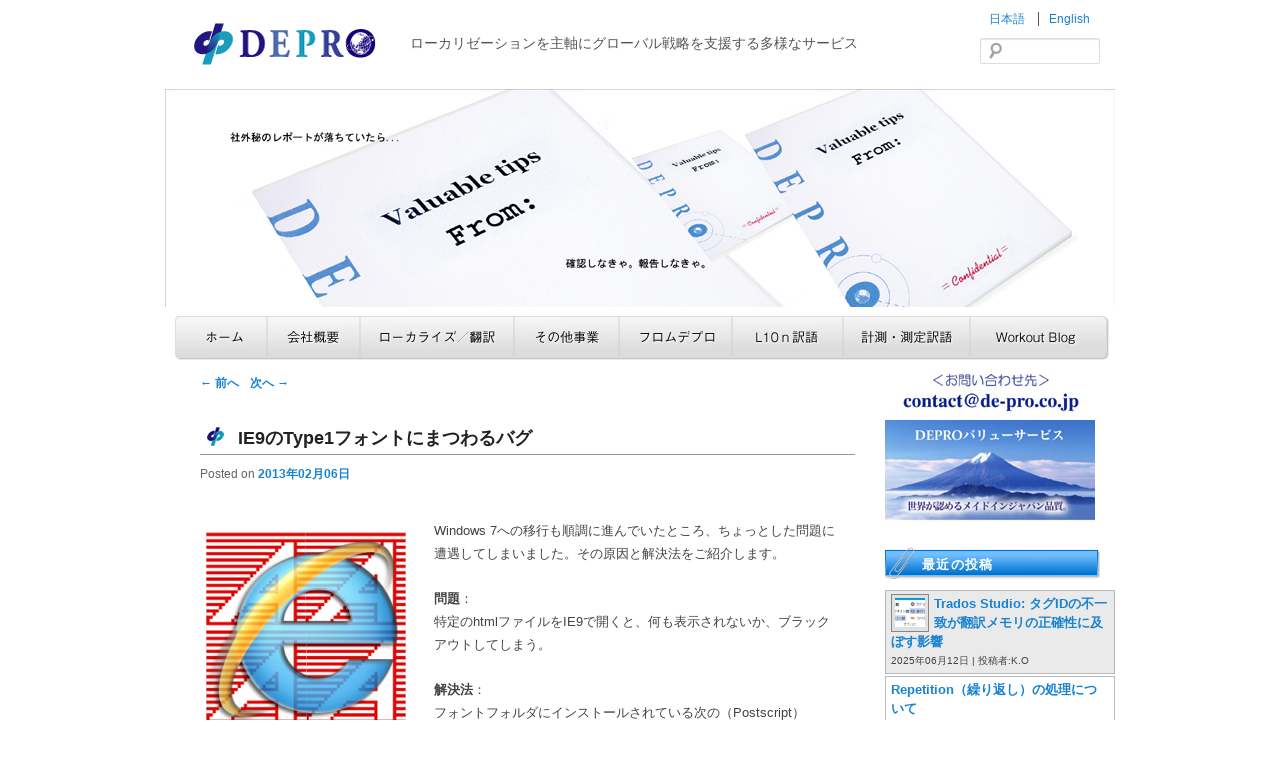

--- FILE ---
content_type: text/html; charset=UTF-8
request_url: https://www.de-pro.co.jp/2013/02/06/6111/
body_size: 14608
content:
<!DOCTYPE html>
<!--[if IE 6]>
<html id="ie6" lang="ja">
<![endif]-->
<!--[if IE 7]>
<html id="ie7" lang="ja">
<![endif]-->
<!--[if IE 8]>
<html id="ie8" lang="ja">
<![endif]-->
<!--[if !(IE 6) | !(IE 7) | !(IE 8)  ]><!-->
<html lang="ja">
<!--<![endif]-->
<head>
<meta http-equiv="content-type" content="text/html;charset=UTF-8" />
<meta name="viewport" content="width=device-width" />
<title>IE9のType1フォントにまつわるバグ | 株式会社デプロ</title>

            <meta name="description" content="Windows 7への移行も順調に進んでいたところ、ちょっとした問題に遭遇してしまいました。その原因と解決法をご紹介します。問題：特定のhtmlファイ…" />
    
<link rel="stylesheet" type="text/css" media="all" href="/wp/wp-content/themes/twentyeleven/style-ja.css" />
<link rel="stylesheet" type="text/css" media="all" href="https://www.de-pro.co.jp/wp-content/themes/twentyeleven/style.css" />


<link rel="profile" href="http://gmpg.org/xfn/11" />

<link rel="pingback" href="https://www.de-pro.co.jp/xmlrpc.php" />
<meta name='robots' content='max-image-preview:large' />
	<style>img:is([sizes="auto" i], [sizes^="auto," i]) { contain-intrinsic-size: 3000px 1500px }</style>
	<link rel='dns-prefetch' href='//ajax.googleapis.com' />
<link rel="alternate" type="application/rss+xml" title="株式会社デプロ &raquo; フィード" href="https://www.de-pro.co.jp/feed/" />
<link rel="alternate" type="application/rss+xml" title="株式会社デプロ &raquo; コメントフィード" href="https://www.de-pro.co.jp/comments/feed/" />
<script type="text/javascript" id="wpp-js" src="https://www.de-pro.co.jp/wp-content/plugins/wordpress-popular-posts/assets/js/wpp.min.js?ver=7.3.3" data-sampling="0" data-sampling-rate="100" data-api-url="https://www.de-pro.co.jp/wp-json/wordpress-popular-posts" data-post-id="6111" data-token="4115cb093a" data-lang="0" data-debug="0"></script>
<script type="text/javascript">
/* <![CDATA[ */
window._wpemojiSettings = {"baseUrl":"https:\/\/s.w.org\/images\/core\/emoji\/16.0.1\/72x72\/","ext":".png","svgUrl":"https:\/\/s.w.org\/images\/core\/emoji\/16.0.1\/svg\/","svgExt":".svg","source":{"concatemoji":"https:\/\/www.de-pro.co.jp\/wp-includes\/js\/wp-emoji-release.min.js?ver=6.8.3"}};
/*! This file is auto-generated */
!function(s,n){var o,i,e;function c(e){try{var t={supportTests:e,timestamp:(new Date).valueOf()};sessionStorage.setItem(o,JSON.stringify(t))}catch(e){}}function p(e,t,n){e.clearRect(0,0,e.canvas.width,e.canvas.height),e.fillText(t,0,0);var t=new Uint32Array(e.getImageData(0,0,e.canvas.width,e.canvas.height).data),a=(e.clearRect(0,0,e.canvas.width,e.canvas.height),e.fillText(n,0,0),new Uint32Array(e.getImageData(0,0,e.canvas.width,e.canvas.height).data));return t.every(function(e,t){return e===a[t]})}function u(e,t){e.clearRect(0,0,e.canvas.width,e.canvas.height),e.fillText(t,0,0);for(var n=e.getImageData(16,16,1,1),a=0;a<n.data.length;a++)if(0!==n.data[a])return!1;return!0}function f(e,t,n,a){switch(t){case"flag":return n(e,"\ud83c\udff3\ufe0f\u200d\u26a7\ufe0f","\ud83c\udff3\ufe0f\u200b\u26a7\ufe0f")?!1:!n(e,"\ud83c\udde8\ud83c\uddf6","\ud83c\udde8\u200b\ud83c\uddf6")&&!n(e,"\ud83c\udff4\udb40\udc67\udb40\udc62\udb40\udc65\udb40\udc6e\udb40\udc67\udb40\udc7f","\ud83c\udff4\u200b\udb40\udc67\u200b\udb40\udc62\u200b\udb40\udc65\u200b\udb40\udc6e\u200b\udb40\udc67\u200b\udb40\udc7f");case"emoji":return!a(e,"\ud83e\udedf")}return!1}function g(e,t,n,a){var r="undefined"!=typeof WorkerGlobalScope&&self instanceof WorkerGlobalScope?new OffscreenCanvas(300,150):s.createElement("canvas"),o=r.getContext("2d",{willReadFrequently:!0}),i=(o.textBaseline="top",o.font="600 32px Arial",{});return e.forEach(function(e){i[e]=t(o,e,n,a)}),i}function t(e){var t=s.createElement("script");t.src=e,t.defer=!0,s.head.appendChild(t)}"undefined"!=typeof Promise&&(o="wpEmojiSettingsSupports",i=["flag","emoji"],n.supports={everything:!0,everythingExceptFlag:!0},e=new Promise(function(e){s.addEventListener("DOMContentLoaded",e,{once:!0})}),new Promise(function(t){var n=function(){try{var e=JSON.parse(sessionStorage.getItem(o));if("object"==typeof e&&"number"==typeof e.timestamp&&(new Date).valueOf()<e.timestamp+604800&&"object"==typeof e.supportTests)return e.supportTests}catch(e){}return null}();if(!n){if("undefined"!=typeof Worker&&"undefined"!=typeof OffscreenCanvas&&"undefined"!=typeof URL&&URL.createObjectURL&&"undefined"!=typeof Blob)try{var e="postMessage("+g.toString()+"("+[JSON.stringify(i),f.toString(),p.toString(),u.toString()].join(",")+"));",a=new Blob([e],{type:"text/javascript"}),r=new Worker(URL.createObjectURL(a),{name:"wpTestEmojiSupports"});return void(r.onmessage=function(e){c(n=e.data),r.terminate(),t(n)})}catch(e){}c(n=g(i,f,p,u))}t(n)}).then(function(e){for(var t in e)n.supports[t]=e[t],n.supports.everything=n.supports.everything&&n.supports[t],"flag"!==t&&(n.supports.everythingExceptFlag=n.supports.everythingExceptFlag&&n.supports[t]);n.supports.everythingExceptFlag=n.supports.everythingExceptFlag&&!n.supports.flag,n.DOMReady=!1,n.readyCallback=function(){n.DOMReady=!0}}).then(function(){return e}).then(function(){var e;n.supports.everything||(n.readyCallback(),(e=n.source||{}).concatemoji?t(e.concatemoji):e.wpemoji&&e.twemoji&&(t(e.twemoji),t(e.wpemoji)))}))}((window,document),window._wpemojiSettings);
/* ]]> */
</script>
<style id='wp-emoji-styles-inline-css' type='text/css'>

	img.wp-smiley, img.emoji {
		display: inline !important;
		border: none !important;
		box-shadow: none !important;
		height: 1em !important;
		width: 1em !important;
		margin: 0 0.07em !important;
		vertical-align: -0.1em !important;
		background: none !important;
		padding: 0 !important;
	}
</style>
<link rel='stylesheet' id='wp-block-library-css' href='https://www.de-pro.co.jp/wp-includes/css/dist/block-library/style.min.css?ver=6.8.3' type='text/css' media='all' />
<style id='classic-theme-styles-inline-css' type='text/css'>
/*! This file is auto-generated */
.wp-block-button__link{color:#fff;background-color:#32373c;border-radius:9999px;box-shadow:none;text-decoration:none;padding:calc(.667em + 2px) calc(1.333em + 2px);font-size:1.125em}.wp-block-file__button{background:#32373c;color:#fff;text-decoration:none}
</style>
<style id='global-styles-inline-css' type='text/css'>
:root{--wp--preset--aspect-ratio--square: 1;--wp--preset--aspect-ratio--4-3: 4/3;--wp--preset--aspect-ratio--3-4: 3/4;--wp--preset--aspect-ratio--3-2: 3/2;--wp--preset--aspect-ratio--2-3: 2/3;--wp--preset--aspect-ratio--16-9: 16/9;--wp--preset--aspect-ratio--9-16: 9/16;--wp--preset--color--black: #000000;--wp--preset--color--cyan-bluish-gray: #abb8c3;--wp--preset--color--white: #ffffff;--wp--preset--color--pale-pink: #f78da7;--wp--preset--color--vivid-red: #cf2e2e;--wp--preset--color--luminous-vivid-orange: #ff6900;--wp--preset--color--luminous-vivid-amber: #fcb900;--wp--preset--color--light-green-cyan: #7bdcb5;--wp--preset--color--vivid-green-cyan: #00d084;--wp--preset--color--pale-cyan-blue: #8ed1fc;--wp--preset--color--vivid-cyan-blue: #0693e3;--wp--preset--color--vivid-purple: #9b51e0;--wp--preset--gradient--vivid-cyan-blue-to-vivid-purple: linear-gradient(135deg,rgba(6,147,227,1) 0%,rgb(155,81,224) 100%);--wp--preset--gradient--light-green-cyan-to-vivid-green-cyan: linear-gradient(135deg,rgb(122,220,180) 0%,rgb(0,208,130) 100%);--wp--preset--gradient--luminous-vivid-amber-to-luminous-vivid-orange: linear-gradient(135deg,rgba(252,185,0,1) 0%,rgba(255,105,0,1) 100%);--wp--preset--gradient--luminous-vivid-orange-to-vivid-red: linear-gradient(135deg,rgba(255,105,0,1) 0%,rgb(207,46,46) 100%);--wp--preset--gradient--very-light-gray-to-cyan-bluish-gray: linear-gradient(135deg,rgb(238,238,238) 0%,rgb(169,184,195) 100%);--wp--preset--gradient--cool-to-warm-spectrum: linear-gradient(135deg,rgb(74,234,220) 0%,rgb(151,120,209) 20%,rgb(207,42,186) 40%,rgb(238,44,130) 60%,rgb(251,105,98) 80%,rgb(254,248,76) 100%);--wp--preset--gradient--blush-light-purple: linear-gradient(135deg,rgb(255,206,236) 0%,rgb(152,150,240) 100%);--wp--preset--gradient--blush-bordeaux: linear-gradient(135deg,rgb(254,205,165) 0%,rgb(254,45,45) 50%,rgb(107,0,62) 100%);--wp--preset--gradient--luminous-dusk: linear-gradient(135deg,rgb(255,203,112) 0%,rgb(199,81,192) 50%,rgb(65,88,208) 100%);--wp--preset--gradient--pale-ocean: linear-gradient(135deg,rgb(255,245,203) 0%,rgb(182,227,212) 50%,rgb(51,167,181) 100%);--wp--preset--gradient--electric-grass: linear-gradient(135deg,rgb(202,248,128) 0%,rgb(113,206,126) 100%);--wp--preset--gradient--midnight: linear-gradient(135deg,rgb(2,3,129) 0%,rgb(40,116,252) 100%);--wp--preset--font-size--small: 13px;--wp--preset--font-size--medium: 20px;--wp--preset--font-size--large: 36px;--wp--preset--font-size--x-large: 42px;--wp--preset--spacing--20: 0.44rem;--wp--preset--spacing--30: 0.67rem;--wp--preset--spacing--40: 1rem;--wp--preset--spacing--50: 1.5rem;--wp--preset--spacing--60: 2.25rem;--wp--preset--spacing--70: 3.38rem;--wp--preset--spacing--80: 5.06rem;--wp--preset--shadow--natural: 6px 6px 9px rgba(0, 0, 0, 0.2);--wp--preset--shadow--deep: 12px 12px 50px rgba(0, 0, 0, 0.4);--wp--preset--shadow--sharp: 6px 6px 0px rgba(0, 0, 0, 0.2);--wp--preset--shadow--outlined: 6px 6px 0px -3px rgba(255, 255, 255, 1), 6px 6px rgba(0, 0, 0, 1);--wp--preset--shadow--crisp: 6px 6px 0px rgba(0, 0, 0, 1);}:where(.is-layout-flex){gap: 0.5em;}:where(.is-layout-grid){gap: 0.5em;}body .is-layout-flex{display: flex;}.is-layout-flex{flex-wrap: wrap;align-items: center;}.is-layout-flex > :is(*, div){margin: 0;}body .is-layout-grid{display: grid;}.is-layout-grid > :is(*, div){margin: 0;}:where(.wp-block-columns.is-layout-flex){gap: 2em;}:where(.wp-block-columns.is-layout-grid){gap: 2em;}:where(.wp-block-post-template.is-layout-flex){gap: 1.25em;}:where(.wp-block-post-template.is-layout-grid){gap: 1.25em;}.has-black-color{color: var(--wp--preset--color--black) !important;}.has-cyan-bluish-gray-color{color: var(--wp--preset--color--cyan-bluish-gray) !important;}.has-white-color{color: var(--wp--preset--color--white) !important;}.has-pale-pink-color{color: var(--wp--preset--color--pale-pink) !important;}.has-vivid-red-color{color: var(--wp--preset--color--vivid-red) !important;}.has-luminous-vivid-orange-color{color: var(--wp--preset--color--luminous-vivid-orange) !important;}.has-luminous-vivid-amber-color{color: var(--wp--preset--color--luminous-vivid-amber) !important;}.has-light-green-cyan-color{color: var(--wp--preset--color--light-green-cyan) !important;}.has-vivid-green-cyan-color{color: var(--wp--preset--color--vivid-green-cyan) !important;}.has-pale-cyan-blue-color{color: var(--wp--preset--color--pale-cyan-blue) !important;}.has-vivid-cyan-blue-color{color: var(--wp--preset--color--vivid-cyan-blue) !important;}.has-vivid-purple-color{color: var(--wp--preset--color--vivid-purple) !important;}.has-black-background-color{background-color: var(--wp--preset--color--black) !important;}.has-cyan-bluish-gray-background-color{background-color: var(--wp--preset--color--cyan-bluish-gray) !important;}.has-white-background-color{background-color: var(--wp--preset--color--white) !important;}.has-pale-pink-background-color{background-color: var(--wp--preset--color--pale-pink) !important;}.has-vivid-red-background-color{background-color: var(--wp--preset--color--vivid-red) !important;}.has-luminous-vivid-orange-background-color{background-color: var(--wp--preset--color--luminous-vivid-orange) !important;}.has-luminous-vivid-amber-background-color{background-color: var(--wp--preset--color--luminous-vivid-amber) !important;}.has-light-green-cyan-background-color{background-color: var(--wp--preset--color--light-green-cyan) !important;}.has-vivid-green-cyan-background-color{background-color: var(--wp--preset--color--vivid-green-cyan) !important;}.has-pale-cyan-blue-background-color{background-color: var(--wp--preset--color--pale-cyan-blue) !important;}.has-vivid-cyan-blue-background-color{background-color: var(--wp--preset--color--vivid-cyan-blue) !important;}.has-vivid-purple-background-color{background-color: var(--wp--preset--color--vivid-purple) !important;}.has-black-border-color{border-color: var(--wp--preset--color--black) !important;}.has-cyan-bluish-gray-border-color{border-color: var(--wp--preset--color--cyan-bluish-gray) !important;}.has-white-border-color{border-color: var(--wp--preset--color--white) !important;}.has-pale-pink-border-color{border-color: var(--wp--preset--color--pale-pink) !important;}.has-vivid-red-border-color{border-color: var(--wp--preset--color--vivid-red) !important;}.has-luminous-vivid-orange-border-color{border-color: var(--wp--preset--color--luminous-vivid-orange) !important;}.has-luminous-vivid-amber-border-color{border-color: var(--wp--preset--color--luminous-vivid-amber) !important;}.has-light-green-cyan-border-color{border-color: var(--wp--preset--color--light-green-cyan) !important;}.has-vivid-green-cyan-border-color{border-color: var(--wp--preset--color--vivid-green-cyan) !important;}.has-pale-cyan-blue-border-color{border-color: var(--wp--preset--color--pale-cyan-blue) !important;}.has-vivid-cyan-blue-border-color{border-color: var(--wp--preset--color--vivid-cyan-blue) !important;}.has-vivid-purple-border-color{border-color: var(--wp--preset--color--vivid-purple) !important;}.has-vivid-cyan-blue-to-vivid-purple-gradient-background{background: var(--wp--preset--gradient--vivid-cyan-blue-to-vivid-purple) !important;}.has-light-green-cyan-to-vivid-green-cyan-gradient-background{background: var(--wp--preset--gradient--light-green-cyan-to-vivid-green-cyan) !important;}.has-luminous-vivid-amber-to-luminous-vivid-orange-gradient-background{background: var(--wp--preset--gradient--luminous-vivid-amber-to-luminous-vivid-orange) !important;}.has-luminous-vivid-orange-to-vivid-red-gradient-background{background: var(--wp--preset--gradient--luminous-vivid-orange-to-vivid-red) !important;}.has-very-light-gray-to-cyan-bluish-gray-gradient-background{background: var(--wp--preset--gradient--very-light-gray-to-cyan-bluish-gray) !important;}.has-cool-to-warm-spectrum-gradient-background{background: var(--wp--preset--gradient--cool-to-warm-spectrum) !important;}.has-blush-light-purple-gradient-background{background: var(--wp--preset--gradient--blush-light-purple) !important;}.has-blush-bordeaux-gradient-background{background: var(--wp--preset--gradient--blush-bordeaux) !important;}.has-luminous-dusk-gradient-background{background: var(--wp--preset--gradient--luminous-dusk) !important;}.has-pale-ocean-gradient-background{background: var(--wp--preset--gradient--pale-ocean) !important;}.has-electric-grass-gradient-background{background: var(--wp--preset--gradient--electric-grass) !important;}.has-midnight-gradient-background{background: var(--wp--preset--gradient--midnight) !important;}.has-small-font-size{font-size: var(--wp--preset--font-size--small) !important;}.has-medium-font-size{font-size: var(--wp--preset--font-size--medium) !important;}.has-large-font-size{font-size: var(--wp--preset--font-size--large) !important;}.has-x-large-font-size{font-size: var(--wp--preset--font-size--x-large) !important;}
:where(.wp-block-post-template.is-layout-flex){gap: 1.25em;}:where(.wp-block-post-template.is-layout-grid){gap: 1.25em;}
:where(.wp-block-columns.is-layout-flex){gap: 2em;}:where(.wp-block-columns.is-layout-grid){gap: 2em;}
:root :where(.wp-block-pullquote){font-size: 1.5em;line-height: 1.6;}
</style>
<link rel='stylesheet' id='contact-form-7-css' href='https://www.de-pro.co.jp/wp-content/plugins/contact-form-7/includes/css/styles.css?ver=6.0.6' type='text/css' media='all' />
<link rel='stylesheet' id='jquery-ui-theme-css' href='https://ajax.googleapis.com/ajax/libs/jqueryui/1.11.4/themes/smoothness/jquery-ui.min.css?ver=1.11.4' type='text/css' media='all' />
<link rel='stylesheet' id='jquery-ui-timepicker-css' href='https://www.de-pro.co.jp/wp-content/plugins/contact-form-7-datepicker/js/jquery-ui-timepicker/jquery-ui-timepicker-addon.min.css?ver=6.8.3' type='text/css' media='all' />
<link rel='stylesheet' id='flexible-faq-css' href='https://www.de-pro.co.jp/wp-content/plugins/flexible-faq/css/flexible-faq.css?ver=0.1' type='text/css' media='all' />
<link rel='stylesheet' id='rotatingtweets-css' href='https://www.de-pro.co.jp/wp-content/plugins/rotatingtweets/css/style.css?ver=6.8.3' type='text/css' media='all' />
<link rel='stylesheet' id='wordpress-popular-posts-css-css' href='https://www.de-pro.co.jp/wp-content/plugins/wordpress-popular-posts/assets/css/wpp.css?ver=7.3.3' type='text/css' media='all' />
<link rel='stylesheet' id='wp-cpl-base-css-css' href='https://www.de-pro.co.jp/wp-content/plugins/wp-category-posts-list/static/css/wp-cat-list-theme.css?ver=2.0.3' type='text/css' media='all' />
<link rel='stylesheet' id='lightboxStyle-css' href='https://www.de-pro.co.jp/wp-content/plugins/lightbox-plus/css/shadowed/colorbox.min.css?ver=2.7.2' type='text/css' media='screen' />
<script type="text/javascript" src="https://www.de-pro.co.jp/wp-includes/js/jquery/jquery.min.js?ver=3.7.1" id="jquery-core-js"></script>
<script type="text/javascript" src="https://www.de-pro.co.jp/wp-includes/js/jquery/jquery-migrate.min.js?ver=3.4.1" id="jquery-migrate-js"></script>
<script type="text/javascript" src="https://www.de-pro.co.jp/wp-content/plugins/cimy-header-image-rotator/js/jquery.cross-slide.min.js?ver=6.8.3" id="cimy_hir_cross-slide-js"></script>
<link rel="https://api.w.org/" href="https://www.de-pro.co.jp/wp-json/" /><link rel="alternate" title="JSON" type="application/json" href="https://www.de-pro.co.jp/wp-json/wp/v2/posts/6111" /><link rel="EditURI" type="application/rsd+xml" title="RSD" href="https://www.de-pro.co.jp/xmlrpc.php?rsd" />
<meta name="generator" content="WordPress 6.8.3" />
<link rel="canonical" href="https://www.de-pro.co.jp/2013/02/06/6111/" />
<link rel='shortlink' href='https://www.de-pro.co.jp/?p=6111' />
<link rel="alternate" title="oEmbed (JSON)" type="application/json+oembed" href="https://www.de-pro.co.jp/wp-json/oembed/1.0/embed?url=https%3A%2F%2Fwww.de-pro.co.jp%2F2013%2F02%2F06%2F6111%2F" />
<link rel="alternate" title="oEmbed (XML)" type="text/xml+oembed" href="https://www.de-pro.co.jp/wp-json/oembed/1.0/embed?url=https%3A%2F%2Fwww.de-pro.co.jp%2F2013%2F02%2F06%2F6111%2F&#038;format=xml" />
<!--	Start code from Cimy Header Image Rotator 6.1.1	Copyright (c) 2009-2013 Marco Cimmino	http://www.marcocimmino.net/cimy-wordpress-plugins/cimy-header-image-rotator/	-->

<script type="text/javascript" language="javascript">
jQuery(document).ready(function($) {
  $(function() {
   var myid = $('#cimy_div_id_1');
   if (myid[0]) {
    $('#cimy_div_id_1').crossSlide({
      sleep: 4,
      fade: 3,
      shuffle: true
    }, [
	{ src: 'https://www.de-pro.co.jp/wp-content/Cimy_Header_Images/1/00.jpg'},
	{ src: 'https://www.de-pro.co.jp/wp-content/Cimy_Header_Images/1/01.jpg'},
	{ src: 'https://www.de-pro.co.jp/wp-content/Cimy_Header_Images/1/02.jpg'},
	{ src: 'https://www.de-pro.co.jp/wp-content/Cimy_Header_Images/1/03.jpg'},
	{ src: 'https://www.de-pro.co.jp/wp-content/Cimy_Header_Images/1/04.jpg'},
	{ src: 'https://www.de-pro.co.jp/wp-content/Cimy_Header_Images/1/05.jpg'}
       ]);
   }
  });
});
</script>
<!--	End of code from Cimy Header Image Rotator	-->
<!--	Start code from Cimy Header Image Rotator 6.1.1	Copyright (c) 2009-2013 Marco Cimmino	http://www.marcocimmino.net/cimy-wordpress-plugins/cimy-header-image-rotator/	-->

<script type="text/javascript" language="javascript">
jQuery(document).ready(function($) {
  $(function() {
   var myid = $('#cimy_div_id_2');
   if (myid[0]) {
    $('#cimy_div_id_2').crossSlide({
      sleep: 6,
      fade: 4,
      shuffle: true
    }, [
	{ src: 'https://www.de-pro.co.jp/wp-content/Cimy_Header_Images/3/watch_blue_back_E_s_outline_230.jpg'},
	{ src: 'https://www.de-pro.co.jp/wp-content/Cimy_Header_Images/3/01.jpg'},
	{ src: 'https://www.de-pro.co.jp/wp-content/Cimy_Header_Images/3/02.jpg'},
	{ src: 'https://www.de-pro.co.jp/wp-content/Cimy_Header_Images/3/03.jpg'},
	{ src: 'https://www.de-pro.co.jp/wp-content/Cimy_Header_Images/3/04.jpg'},
	{ src: 'https://www.de-pro.co.jp/wp-content/Cimy_Header_Images/3/05.jpg'}
       ]);
   }
  });
});
</script>
<!--	End of code from Cimy Header Image Rotator	-->
<style type="text/css">
.qtranxs_flag_ja {background-image: url(https://www.de-pro.co.jp/wp-content/plugins/qtranslate-x/flags/jp.png); background-repeat: no-repeat;}
.qtranxs_flag_en {background-image: url(https://www.de-pro.co.jp/wp-content/plugins/qtranslate-x/flags/gb.png); background-repeat: no-repeat;}
</style>
<link hreflang="ja" href="https://www.de-pro.co.jp/ja/2013/02/06/6111/" rel="alternate" />
<link hreflang="en" href="https://www.de-pro.co.jp/en/2013/02/06/6111/" rel="alternate" />
<link hreflang="x-default" href="https://www.de-pro.co.jp/2013/02/06/6111/" rel="alternate" />
<meta name="generator" content="qTranslate-X 3.4.6.8" />
            <style id="wpp-loading-animation-styles">@-webkit-keyframes bgslide{from{background-position-x:0}to{background-position-x:-200%}}@keyframes bgslide{from{background-position-x:0}to{background-position-x:-200%}}.wpp-widget-block-placeholder,.wpp-shortcode-placeholder{margin:0 auto;width:60px;height:3px;background:#dd3737;background:linear-gradient(90deg,#dd3737 0%,#571313 10%,#dd3737 100%);background-size:200% auto;border-radius:3px;-webkit-animation:bgslide 1s infinite linear;animation:bgslide 1s infinite linear}</style>
            
<!-- BEGIN: WP Social Bookmarking Light HEAD --><script>
    (function (d, s, id) {
        var js, fjs = d.getElementsByTagName(s)[0];
        if (d.getElementById(id)) return;
        js = d.createElement(s);
        js.id = id;
        js.src = "//connect.facebook.net/ja_JP/sdk.js#xfbml=1&version=v2.7";
        fjs.parentNode.insertBefore(js, fjs);
    }(document, 'script', 'facebook-jssdk'));
</script>
<style type="text/css">.wp_social_bookmarking_light{
    border: 0 !important;
    padding: 0 !important;
    margin: 10px 0px 0px 0px !important;
    clear: both;
}
.wp_social_bookmarking_light div{
    float: left !important;
    border: 0 !important;
    padding: 0 !important;
    margin: 0 5px 0px 0 !important;
    height: 23px !important;
    text-indent: 0 !important;
}
.wp_social_bookmarking_light img{
    border: 0 !important;
    padding: 0;
    margin: 0;
    vertical-align: top !important;
}
.wp_social_bookmarking_light_clear{
    clear: both !important;
}
.wsbl_twitter{
    width: 100px;
}
</style>
<!-- END: WP Social Bookmarking Light HEAD -->
	<style type="text/css">
			#site-title a,
		#site-description {
			color: #555555 !important;
		}
		</style>
	
<script src="https://www.de-pro.co.jp/wp-content/themes/twentyeleven/js/depro.js" type="text/javascript"></script>

<!--[if lt IE 9]>
<script src="https://www.de-pro.co.jp/wp-content/themes/twentyeleven/js/html5.js" type="text/javascript"></script>
<![endif]-->

 

 

 
</head>

<body class="home page page-id-53 page-template-default logged-in admin-bar single-author singular two-column two-column-blog content ja locale-ja">
 

<div id="page" class="hfeed">
	<header id="branding" role="banner">
			<hgroup>
<h1 id="site-title"><span><a href="https://www.de-pro.co.jp" title="株式会社デプロ" rel="home"><img src="/wp/wp-content/themes/atahualpa373/images/DEPRO_logo.gif" width="206" height="51" alt="DEPRO CO.,LTD." /></a></span></h1>
<div id="site-description">
ローカリゼーションを主軸にグローバル戦略を支援する多様なサービス</div>
				
<div id="lang-select">
<ul class="language-chooser language-chooser-text qtranxs_language_chooser" id="qtranslate-chooser">
<li class="lang-ja active"><a href="https://www.de-pro.co.jp/ja/2013/02/06/6111/" hreflang="ja" title="日本語 (ja)" class="qtranxs_text qtranxs_text_ja"><span>日本語</span></a></li>
<li class="lang-en"><a href="https://www.de-pro.co.jp/en/2013/02/06/6111/" hreflang="en" title="English (en)" class="qtranxs_text qtranxs_text_en"><span>English</span></a></li>
</ul><div class="qtranxs_widget_end"></div>
</div>
			</hgroup>
			<a href="https://www.de-pro.co.jp">
 
 
<img src="/images/from_depro_950.jpg" width="950" height="218" alt="フロムデプロ" />
 
 



			</a>
 

								<form method="get" id="searchform" action="https://www.de-pro.co.jp/"><input type="text" class="field" name="s" id="s" /><input type="submit" class="submit" name="submit" id="searchsubmit" value="検索" /></form> 
			
			<nav id="access" role="navigation">
				<h3 class="assistive-text">メインメニュー</h3>
				<div class="skip-link"><a class="assistive-text" href="#content" title="メインコンテンツへ移動">メインコンテンツへ移動</a></div>
				<div class="skip-link"><a class="assistive-text" href="#secondary" title="サブコンテンツへ移動">サブコンテンツへ移動</a></div>
	<div class="menu-main-container"><ul id="menu-main" class="menu"><li id="menu-item-1480" class="menu-item menu-item-type-post_type menu-item-object-page menu-item-home menu-item-1480"><a href="https://www.de-pro.co.jp/">ホーム</a></li>
<li id="menu-item-834" class="menu-item menu-item-type-post_type menu-item-object-page menu-item-has-children menu-item-834"><a href="https://www.de-pro.co.jp/about-us/">会社概要</a>
<ul class="sub-menu">
	<li id="menu-item-773" class="menu-item menu-item-type-post_type menu-item-object-page menu-item-773"><a href="https://www.de-pro.co.jp/about-us/vision/">デプロのビジョン＆ミッション</a></li>
	<li id="menu-item-7792" class="menu-item menu-item-type-post_type menu-item-object-page menu-item-7792"><a href="https://www.de-pro.co.jp/about-us/csr/">デプロのCSR</a></li>
	<li id="menu-item-785" class="menu-item menu-item-type-post_type menu-item-object-page menu-item-785"><a href="https://www.de-pro.co.jp/about-us/ceo_message/">CEOメッセージ</a></li>
	<li id="menu-item-3210" class="menu-item menu-item-type-taxonomy menu-item-object-category menu-item-3210"><a href="https://www.de-pro.co.jp/ceomessage/">CEO Blog</a></li>
</ul>
</li>
<li id="menu-item-649" class="menu-item menu-item-type-post_type menu-item-object-page menu-item-has-children menu-item-649"><a href="https://www.de-pro.co.jp/localization/">ローカライズ／翻訳</a>
<ul class="sub-menu">
	<li id="menu-item-9024" class="menu-item menu-item-type-post_type menu-item-object-page menu-item-9024"><a href="https://www.de-pro.co.jp/depro-faq/">FAQ</a></li>
	<li id="menu-item-1507" class="menu-item menu-item-type-custom menu-item-object-custom menu-item-1507"><a href="/localization#trans">翻訳/ローカライズ</a></li>
	<li id="menu-item-1508" class="menu-item menu-item-type-custom menu-item-object-custom menu-item-1508"><a href="/localization#compile">コンパイル/ 変換</a></li>
	<li id="menu-item-1509" class="menu-item menu-item-type-custom menu-item-object-custom menu-item-1509"><a href="/localization#dtp">DTP/デザイン/画像編集</a></li>
	<li id="menu-item-1510" class="menu-item menu-item-type-custom menu-item-object-custom menu-item-1510"><a href="/localization#lqa">LQA/FQA</a></li>
	<li id="menu-item-9966" class="menu-item menu-item-type-custom menu-item-object-custom menu-item-9966"><a href="/localization#mt">機械翻訳・ポストエディット</a></li>
	<li id="menu-item-9967" class="menu-item menu-item-type-custom menu-item-object-custom menu-item-9967"><a href="/localization#transcript">文字起こし</a></li>
	<li id="menu-item-9968" class="menu-item menu-item-type-custom menu-item-object-custom menu-item-9968"><a href="/localization#align">過去の資産のアライン</a></li>
	<li id="menu-item-1511" class="menu-item menu-item-type-custom menu-item-object-custom menu-item-1511"><a href="/localization#cap">スクリーンキャプチャ</a></li>
</ul>
</li>
<li id="menu-item-2505" class="menu-item menu-item-type-custom menu-item-object-custom menu-item-has-children menu-item-2505"><a href="#">その他事業</a>
<ul class="sub-menu">
	<li id="menu-item-644" class="menu-item menu-item-type-post_type menu-item-object-page menu-item-644"><a href="https://www.de-pro.co.jp/database/">データベース関連</a></li>
</ul>
</li>
<li id="menu-item-2508" class="menu-item menu-item-type-taxonomy menu-item-object-category current-post-ancestor current-menu-parent current-post-parent menu-item-2508"><a href="https://www.de-pro.co.jp/fromdepro/">フロムデプロ</a></li>
<li id="menu-item-2507" class="menu-item menu-item-type-taxonomy menu-item-object-category menu-item-2507"><a href="https://www.de-pro.co.jp/l10n/">L10n訳語</a></li>
<li id="menu-item-6028" class="menu-item menu-item-type-taxonomy menu-item-object-category menu-item-6028"><a href="https://www.de-pro.co.jp/measurement/">計測・測定訳語</a></li>
<li id="menu-item-2506" class="menu-item menu-item-type-taxonomy menu-item-object-category menu-item-2506"><a href="https://www.de-pro.co.jp/workout/">Workout Blog</a></li>
</ul></div>

			</nav><!-- #access -->
	</header><!-- #branding -->
<div id="main">
		<div id="primary">
			<div id="content" role="main">

									<nav id="nav-single">
						<h3 class="assistive-text">投稿ナビゲーション</h3>
						<span class="nav-previous"><a href="https://www.de-pro.co.jp/2013/01/17/5996/" rel="prev"><span class="meta-nav">&larr;</span> 前へ</a></span>
						<span class="nav-next"><a href="https://www.de-pro.co.jp/2013/02/20/6178/" rel="next">次へ <span class="meta-nav">&rarr;</span></a></span>
					</nav><!-- #nav-single -->

					
<article id="post-6111" class="post-6111 post type-post status-publish format-standard has-post-thumbnail hentry category-fromdepro author-kanrinin-3">
	<header class="entry-header">
		<h1 class="entry-title"><a href="">IE9のType1フォントにまつわるバグ</a></h1>

				<div class="entry-meta">
			<span class="sep">Posted on </span><a href="https://www.de-pro.co.jp/2013/02/06/6111/" title="16:06" rel="bookmark"><time class="entry-date" datetime="2013-02-06T16:06:56+00:00" pubdate>2013年02月06日</time></a><span class="by-author"> <span class="sep"> by </span> <span class="author vcard"><a class="url fn n" href="https://www.de-pro.co.jp/author/dpweb01/" title="depro-user の投稿をすべて表示" rel="author">depro-user</a></span></span>		</div><!-- .entry-meta -->
			</header><!-- .entry-header333 -->

	<div class="entry-content">
		<p><a href="http://www.de-pro.co.jp/wp-content/uploads/ie9_type1.png"><img decoding="async" src="http://www.de-pro.co.jp/wp-content/uploads/ie9_type1-200x200.png" alt="ie9_type1" width="200" height="200" class="alignleft size-medium wp-image-6113" srcset="https://www.de-pro.co.jp/wp-content/uploads/ie9_type1-200x200.png 200w, https://www.de-pro.co.jp/wp-content/uploads/ie9_type1-180x180.png 180w, https://www.de-pro.co.jp/wp-content/uploads/ie9_type1-50x50.png 50w, https://www.de-pro.co.jp/wp-content/uploads/ie9_type1-150x150.png 150w, https://www.de-pro.co.jp/wp-content/uploads/ie9_type1.png 256w" sizes="(max-width: 200px) 100vw, 200px" /></a></p>
<p>Windows 7への移行も順調に進んでいたところ、ちょっとした問題に遭遇してしまいました。その原因と解決法をご紹介します。</p>
<p><strong>問題</strong>：<br />
特定のhtmlファイルをIE9で開くと、何も表示されないか、ブラックアウトしてしまう。</p>
<p><strong>解決法</strong>：<br />
フォントフォルダにインストールされている次の（Postscript）Type1フォントを削除する。</p>
<p>「Courier、Helvetica（場合よってはTimes、Symbol)」</p>
<p>事の発端は、同じWin7でも環境によって表示できないオンラインヘルプがあるということでした。キャッシュの消去や設定の初期化、ビデオドライバの更新などを行いましたが、問題は解決出来ませんでした。</p>
<p>あれこれ調べていくうちに、次のサイトに辿り着きました。</p>
<ul>
<li style="list-style: disc; margin-left: 2em;"> <a href="http://bobbyjoneswebdesign.blogspot.jp/2011/12/internet-explorer-9-type-1-font-bug.html">Internet Explorer 9 Type 1 Font Bug, Helvetica IE9 Bug</a>（Bobby Jones | Web Design）</li>
</ul>
<p>IE9にはType1フォントを上手く扱えないバグがあるとのこと。CSSにHelveticaやCourierの指定があると問題が発生します。回避策は該当するフォントを削除する、あるいはIE9用CSSを使用するなどが紹介されています。</p>
<p>MSはこの問題を把握しており、今後修正するとしています。しかし、IE10にも同様な問題があるところをみると、修正のプライオリティは残念ながら低いようです。</p>
<p>今回のケースはWin7の問題と言うよりもブラウザの問題なのですが、IEで開けないページがあるようでしたら、まずはフォントフォルダをご確認いただければと思います。WindowsでType1フォントをインストールするユーザといえば、デザイン、DTP業界かと思いますので、くれぐれもご注意いただければと思います。</p>
			</div><!-- .entry-content -->

		<footer class="entry-meta">
												<span class="cat-links">
				<span class="entry-utility-prep entry-utility-prep-cat-links">カテゴリー:</span> <a href="https://www.de-pro.co.jp/fromdepro/" rel="category tag">フロムデプロ</a>			</span>
						<span class="sep"> | </span>
投稿者:<a href="https://www.de-pro.co.jp/postby/kanrinin-3/" rel="tag">(’3′)つ◎</a>						
			
					</footer><!-- #entry-meta666 -->

</article><!-- #post-6111 -->

						<div id="comments">
	
	
			<p class="nocomments">コメントは受け付けていません。</p>
	
	
</div><!-- #comments -->

				
			</div><!-- #content -->
		</div><!-- #primarydesu -->
		<div id="secondary" class="widget-area" role="complementary">
					<aside id="php_widget-6" class="widget php_widget"><!--
<div style="margin:10px 0px 5px 30px;"><a href="http://shinsaweb.jsa.or.jp/Contents/MSCoverage/TSPsoshiki.pdf"><img src="/images/TSP_ISO17100_JSAT014.jpg" alt="TSP ISO17100 JSAT014" width="150" border="0"></a></div>
-->
<!--
<div style="margin:0px 0px 5px 0px;"><a href="/newslist/"><img src="/images/mt_logo_s.png" alt="英語ニュースRSS機械翻訳" width="210" height="100" border="0"></a></div>
-->
<a href="mailto:contact@de-pro.co.jp"><img src="/images/Mt_Fuji_210s.jpg" alt="お問い合わせ" width="210" height="147" border="0"></a>
</aside><aside id="wp_category_post_list_itg-3" class="widget widget_wp_category_post_list_itg"><h3 class="widget-title">最近の投稿</h3><ul class="wp-cpl-widget wp-cpl-theme-no fromdepro"><li class="wp-cpl wp-cpl-even"><span class="wp-thumb-overlay"><span class="thumb_lay"><a href="https://www.de-pro.co.jp/2025/06/12/10343/"><img width="50" height="50" src="https://www.de-pro.co.jp/wp-content/uploads/image_1-50x50.png" class="attachment-wp-cpl-post-thumb size-wp-cpl-post-thumb wp-post-image" alt="" decoding="async" loading="lazy" /></a></span></span><a href="https://www.de-pro.co.jp/2025/06/12/10343/" title="Permalink to: Trados Studio: タグIDの不一致が翻訳メモリの正確性に及ぼす影響" target="_self">Trados Studio: タグIDの不一致が翻訳メモリの正確性に及ぼす影響</a> <span class="wp-cpl-date">2025年06月12日 | 投稿者:K.O</span></li>
<li class="wp-cpl wp-cpl-odd"><a href="https://www.de-pro.co.jp/2025/06/03/10333/" title="Permalink to: Repetition（繰り返し）の処理について" target="_self">Repetition（繰り返し）の処理について</a> <span class="wp-cpl-date">2025年06月03日 | 投稿者:L.H.</span></li>
<li class="wp-cpl wp-cpl-even"><span class="wp-thumb-overlay"><span class="thumb_lay"><a href="https://www.de-pro.co.jp/2024/09/10/10276/"><img width="50" height="50" src="https://www.de-pro.co.jp/wp-content/uploads/prompt-50x50.png" class="attachment-wp-cpl-post-thumb size-wp-cpl-post-thumb wp-post-image" alt="" decoding="async" loading="lazy" srcset="https://www.de-pro.co.jp/wp-content/uploads/prompt-50x50.png 50w, https://www.de-pro.co.jp/wp-content/uploads/prompt-150x150.png 150w" sizes="auto, (max-width: 50px) 100vw, 50px" /></a></span></span><a href="https://www.de-pro.co.jp/2024/09/10/10276/" title="Permalink to: Trados 2024を使ってみた" target="_self">Trados 2024を使ってみた</a> <span class="wp-cpl-date">2024年09月10日 | 投稿者:L.H.</span></li>
<li class="wp-cpl wp-cpl-odd"><span class="wp-thumb-overlay"><span class="thumb_lay"><a href="https://www.de-pro.co.jp/2024/08/19/10266/"><img width="50" height="50" src="https://www.de-pro.co.jp/wp-content/uploads/Madcap-1-50x50.png" class="attachment-wp-cpl-post-thumb size-wp-cpl-post-thumb wp-post-image" alt="" decoding="async" loading="lazy" srcset="https://www.de-pro.co.jp/wp-content/uploads/Madcap-1-50x50.png 50w, https://www.de-pro.co.jp/wp-content/uploads/Madcap-1-150x150.png 150w" sizes="auto, (max-width: 50px) 100vw, 50px" /></a></span></span><a href="https://www.de-pro.co.jp/2024/08/19/10266/" title="Permalink to: MadCap Flareファイルセットの翻訳はデプロにおまかせください！" target="_self">MadCap Flareファイルセットの翻訳はデプロにおまかせください！</a> <span class="wp-cpl-date">2024年08月19日 | 投稿者:L.H.</span></li>
<li class="wp-cpl wp-cpl-even"><span class="wp-thumb-overlay"><span class="thumb_lay"><a href="https://www.de-pro.co.jp/2023/09/19/10189/"><img width="50" height="50" src="https://www.de-pro.co.jp/wp-content/uploads/cbf5b9f60da99bf791c0aa12a770f429-2-50x50.png" class="attachment-wp-cpl-post-thumb size-wp-cpl-post-thumb wp-post-image" alt="" decoding="async" loading="lazy" srcset="https://www.de-pro.co.jp/wp-content/uploads/cbf5b9f60da99bf791c0aa12a770f429-2-50x50.png 50w, https://www.de-pro.co.jp/wp-content/uploads/cbf5b9f60da99bf791c0aa12a770f429-2-150x150.png 150w" sizes="auto, (max-width: 50px) 100vw, 50px" /></a></span></span><a href="https://www.de-pro.co.jp/2023/09/19/10189/" title="Permalink to: デプロのMachine Translation（機械翻訳）への取り組み" target="_self">デプロのMachine Translation（機械翻訳）への取り組み</a> <span class="wp-cpl-date">2023年09月19日 | 投稿者:L.H.</span></li>
<li class="wp-cpl wp-cpl-odd"><a href="https://www.de-pro.co.jp/2023/05/12/10159/" title="Permalink to: ISO17100について" target="_self">ISO17100について</a> <span class="wp-cpl-date">2023年05月12日 | 投稿者:L.H.</span></li>
<li class="wp-cpl wp-cpl-even"><span class="wp-thumb-overlay"><span class="thumb_lay"><a href="https://www.de-pro.co.jp/2023/01/16/10060/"><img width="50" height="50" src="https://www.de-pro.co.jp/wp-content/uploads/1-1-50x50.png" class="attachment-wp-cpl-post-thumb size-wp-cpl-post-thumb wp-post-image" alt="" decoding="async" loading="lazy" /></a></span></span><a href="https://www.de-pro.co.jp/2023/01/16/10060/" title="Permalink to: 日本語の翻訳単位の最後にある半角スペースの保持" target="_self">日本語の翻訳単位の最後にある半角スペースの保持</a> <span class="wp-cpl-date">2023年01月16日 | 投稿者:L.H.</span></li>
<li class="wp-cpl wp-cpl-odd"><span class="wp-thumb-overlay"><span class="thumb_lay"><a href="https://www.de-pro.co.jp/2023/01/10/10020/"><img width="50" height="45" src="https://www.de-pro.co.jp/wp-content/uploads/29d3bc99193cb0b837fb8cc53f050ae5-50x45.png" class="attachment-wp-cpl-post-thumb size-wp-cpl-post-thumb wp-post-image" alt="" decoding="async" loading="lazy" /></a></span></span><a href="https://www.de-pro.co.jp/2023/01/10/10020/" title="Permalink to: DTPを発注される際にご指示いただきたいこと" target="_self">DTPを発注される際にご指示いただきたいこと</a> <span class="wp-cpl-date">2023年01月10日 | 投稿者:L.H.</span></li>
<li class="wp-cpl wp-cpl-even"><span class="wp-thumb-overlay"><span class="thumb_lay"><a href="https://www.de-pro.co.jp/2022/12/28/9946/"><img width="50" height="50" src="https://www.de-pro.co.jp/wp-content/uploads/1-50x50.png" class="attachment-wp-cpl-post-thumb size-wp-cpl-post-thumb wp-post-image" alt="" decoding="async" loading="lazy" /></a></span></span><a href="https://www.de-pro.co.jp/2022/12/28/9946/" title="Permalink to: ご注意！SDL:AutoCloned タグ" target="_self">ご注意！SDL:AutoCloned タグ</a> <span class="wp-cpl-date">2022年12月28日 | 投稿者:L.H.</span></li>
<li class="wp-cpl wp-cpl-odd"><span class="wp-thumb-overlay"><span class="thumb_lay"><a href="https://www.de-pro.co.jp/2014/10/02/8043/"><img width="50" height="50" src="https://www.de-pro.co.jp/wp-content/uploads/win10TP_01-50x50.png" class="attachment-wp-cpl-post-thumb size-wp-cpl-post-thumb wp-post-image" alt="" decoding="async" loading="lazy" srcset="https://www.de-pro.co.jp/wp-content/uploads/win10TP_01-50x50.png 50w, https://www.de-pro.co.jp/wp-content/uploads/win10TP_01-150x150.png 150w" sizes="auto, (max-width: 50px) 100vw, 50px" /></a></span></span><a href="https://www.de-pro.co.jp/2014/10/02/8043/" title="Permalink to: Windows 10 Technical Preview" target="_self">Windows 10 Technical Preview</a> <span class="wp-cpl-date">2014年10月02日 | 投稿者:(’3′)つ◎</span></li>
<li class="wp-cpl wp-cpl-even"><a href="https://www.de-pro.co.jp/2014/09/11/8013/" title="Permalink to: Filezillaの設定をバックアップする" target="_self">Filezillaの設定をバックアップする</a> <span class="wp-cpl-date">2014年09月11日 | 投稿者:(’3′)つ◎</span></li>
<li class="wp-cpl wp-cpl-odd"><a href="https://www.de-pro.co.jp/2014/06/03/7870/" title="Permalink to: ACL認証" target="_self">ACL認証</a> <span class="wp-cpl-date">2014年06月03日 | 投稿者:K.N.</span></li>
<li class="wp-cpl wp-cpl-even"><span class="wp-thumb-overlay"><span class="thumb_lay"><a href="https://www.de-pro.co.jp/2014/05/08/7705/"><img width="50" height="50" src="https://www.de-pro.co.jp/wp-content/uploads/fixit50994-200x1361-50x50.png" class="attachment-wp-cpl-post-thumb size-wp-cpl-post-thumb wp-post-image" alt="" decoding="async" loading="lazy" /></a></span></span><a href="https://www.de-pro.co.jp/2014/05/08/7705/" title="Permalink to: Fix it 50994を適用した環境で、JREのインストールが失敗する" target="_self">Fix it 50994を適用した環境で、JREのインストールが失敗する</a> <span class="wp-cpl-date">2014年05月08日 | 投稿者:(’3′)つ◎</span></li>
<li class="wp-cpl wp-cpl-odd"><a href="https://www.de-pro.co.jp/2013/10/23/7441/" title="Permalink to: Trados Studio 2011 SP2R Cumulative update 11" target="_self">Trados Studio 2011 SP2R Cumulative update 11</a> <span class="wp-cpl-date">2013年10月23日 | 投稿者:(’3′)つ◎</span></li>
<li class="wp-cpl wp-cpl-even"><span class="wp-thumb-overlay"><span class="thumb_lay"><a href="https://www.de-pro.co.jp/2013/10/10/7408/"><img width="50" height="50" src="https://www.de-pro.co.jp/wp-content/uploads/TrdsLic-189x2001-50x50.png" class="attachment-wp-cpl-post-thumb size-wp-cpl-post-thumb wp-post-image" alt="" decoding="async" loading="lazy" srcset="https://www.de-pro.co.jp/wp-content/uploads/TrdsLic-189x2001-50x50.png 50w, https://www.de-pro.co.jp/wp-content/uploads/TrdsLic-189x2001-150x150.png 150w" sizes="auto, (max-width: 50px) 100vw, 50px" /></a></span></span><a href="https://www.de-pro.co.jp/2013/10/10/7408/" title="Permalink to: Trados Studio 2014 のライセンスサーバ運用" target="_self">Trados Studio 2014 のライセンスサーバ運用</a> <span class="wp-cpl-date">2013年10月10日 | 投稿者:(’3′)つ◎</span></li>
</ul></aside><aside id="php_widget-3" class="widget php_widget"><h3 class="widget-title">アーカイブ</h3><ul>
	<li><a href='https://www.de-pro.co.jp/2025/06/?cat=42'>2025年6月</a></li>
	<li><a href='https://www.de-pro.co.jp/2024/09/?cat=42'>2024年9月</a></li>
	<li><a href='https://www.de-pro.co.jp/2024/08/?cat=42'>2024年8月</a></li>
	<li><a href='https://www.de-pro.co.jp/2023/09/?cat=42'>2023年9月</a></li>
	<li><a href='https://www.de-pro.co.jp/2023/05/?cat=42'>2023年5月</a></li>
	<li><a href='https://www.de-pro.co.jp/2023/01/?cat=42'>2023年1月</a></li>
	<li><a href='https://www.de-pro.co.jp/2022/12/?cat=42'>2022年12月</a></li>
	<li><a href='https://www.de-pro.co.jp/2014/10/?cat=42'>2014年10月</a></li>
	<li><a href='https://www.de-pro.co.jp/2014/09/?cat=42'>2014年9月</a></li>
	<li><a href='https://www.de-pro.co.jp/2014/06/?cat=42'>2014年6月</a></li>
	<li><a href='https://www.de-pro.co.jp/2014/05/?cat=42'>2014年5月</a></li>
	<li><a href='https://www.de-pro.co.jp/2013/10/?cat=42'>2013年10月</a></li>
	<li><a href='https://www.de-pro.co.jp/2013/08/?cat=42'>2013年8月</a></li>
	<li><a href='https://www.de-pro.co.jp/2013/05/?cat=42'>2013年5月</a></li>
	<li><a href='https://www.de-pro.co.jp/2013/03/?cat=42'>2013年3月</a></li>
	<li><a href='https://www.de-pro.co.jp/2013/02/?cat=42'>2013年2月</a></li>
	<li><a href='https://www.de-pro.co.jp/2013/01/?cat=42'>2013年1月</a></li>
	<li><a href='https://www.de-pro.co.jp/2012/12/?cat=42'>2012年12月</a></li>
	<li><a href='https://www.de-pro.co.jp/2012/11/?cat=42'>2012年11月</a></li>
	<li><a href='https://www.de-pro.co.jp/2012/09/?cat=42'>2012年9月</a></li>
	<li><a href='https://www.de-pro.co.jp/2012/08/?cat=42'>2012年8月</a></li>
	<li><a href='https://www.de-pro.co.jp/2012/07/?cat=42'>2012年7月</a></li>
	<li><a href='https://www.de-pro.co.jp/2012/06/?cat=42'>2012年6月</a></li>
	<li><a href='https://www.de-pro.co.jp/2012/05/?cat=42'>2012年5月</a></li>
	<li><a href='https://www.de-pro.co.jp/2012/04/?cat=42'>2012年4月</a></li>
	<li><a href='https://www.de-pro.co.jp/2012/03/?cat=42'>2012年3月</a></li>
</ul>
</aside><aside id="php_widget-8" class="widget php_widget"><h3 class="widget-title">投稿者</h3> 
<ul>
	<li class="cat-item cat-item-85"><a href="https://www.de-pro.co.jp/postby/kanrinin-3/">(’3′)つ◎</a>
</li>
	<li class="cat-item cat-item-77"><a href="https://www.de-pro.co.jp/postby/a-s/">A.S.</a>
</li>
	<li class="cat-item cat-item-43"><a href="https://www.de-pro.co.jp/postby/depro-ceo/">CEO</a>
</li>
	<li class="cat-item cat-item-89"><a href="https://www.de-pro.co.jp/postby/h-k2/">H-K</a>
</li>
	<li class="cat-item cat-item-164"><a href="https://www.de-pro.co.jp/postby/k-a/">K.A.</a>
</li>
	<li class="cat-item cat-item-40"><a href="https://www.de-pro.co.jp/postby/k-n/">K.N.</a>
</li>
	<li class="cat-item cat-item-175"><a href="https://www.de-pro.co.jp/postby/k-o/">K.O</a>
</li>
	<li class="cat-item cat-item-121"><a href="https://www.de-pro.co.jp/postby/l/">L.</a>
</li>
	<li class="cat-item cat-item-41"><a href="https://www.de-pro.co.jp/postby/l-h/">L.H.</a>
</li>
	<li class="cat-item cat-item-65"><a href="https://www.de-pro.co.jp/postby/s-k/">S.K.</a>
</li>
	<li class="cat-item cat-item-106"><a href="https://www.de-pro.co.jp/postby/s-u/">S.U.</a>
</li>
	<li class="cat-item cat-item-71"><a href="https://www.de-pro.co.jp/postby/s-y/">S.Y.</a>
</li>
	<li class="cat-item cat-item-76"><a href="https://www.de-pro.co.jp/postby/t-e/">T.E.</a>
</li>
	<li class="cat-item cat-item-69"><a href="https://www.de-pro.co.jp/postby/t-o/">T.O.</a>
</li>
	<li class="cat-item cat-item-81"><a href="https://www.de-pro.co.jp/postby/u-s/">U.S.</a>
</li>
	<li class="cat-item cat-item-66"><a href="https://www.de-pro.co.jp/postby/y-t/">Y.T.</a>
</li>
</ul>
 
</aside><aside id="php_widget-4" class="widget php_widget"><h3 class="widget-title">タグクラウド</h3><ul>
<a href="https://www.de-pro.co.jp/tag/repetition/" class="tag-cloud-link tag-link-174 tag-link-position-1" style="font-size: 10pt;">#Repetition</a>
<a href="https://www.de-pro.co.jp/tag/%e7%b9%b0%e3%82%8a%e8%bf%94%e3%81%97/" class="tag-cloud-link tag-link-173 tag-link-position-2" style="font-size: 10pt;">#繰り返し</a>
<a href="https://www.de-pro.co.jp/tag/flex/" class="tag-cloud-link tag-link-113 tag-link-position-3" style="font-size: 10pt;">flex</a>
<a href="https://www.de-pro.co.jp/tag/iso17100/" class="tag-cloud-link tag-link-153 tag-link-position-4" style="font-size: 10pt;">ISO17100</a>
<a href="https://www.de-pro.co.jp/tag/madcap/" class="tag-cloud-link tag-link-170 tag-link-position-5" style="font-size: 10pt;">MadCap</a>
<a href="https://www.de-pro.co.jp/tag/madcap-flare/" class="tag-cloud-link tag-link-169 tag-link-position-6" style="font-size: 10pt;">MadCap Flare</a>
<a href="https://www.de-pro.co.jp/tag/mt/" class="tag-cloud-link tag-link-165 tag-link-position-7" style="font-size: 10pt;">MT</a>
<a href="https://www.de-pro.co.jp/tag/post-edit/" class="tag-cloud-link tag-link-168 tag-link-position-8" style="font-size: 10pt;">Post Edit</a>
<a href="https://www.de-pro.co.jp/tag/trados/" class="tag-cloud-link tag-link-134 tag-link-position-9" style="font-size: 10pt;">Trados</a>
<a href="https://www.de-pro.co.jp/tag/trados2024/" class="tag-cloud-link tag-link-171 tag-link-position-10" style="font-size: 10pt;">Trados2024</a>
<a href="https://www.de-pro.co.jp/tag/trados-studio/" class="tag-cloud-link tag-link-176 tag-link-position-11" style="font-size: 10pt;">Trados Studio</a>
<a href="https://www.de-pro.co.jp/tag/%e3%82%b9%e3%83%9a%e3%83%bc%e3%82%b9/" class="tag-cloud-link tag-link-135 tag-link-position-12" style="font-size: 10pt;">スペース</a>
<a href="https://www.de-pro.co.jp/tag/%e3%82%bb%e3%82%b0%e3%83%a1%e3%83%b3%e3%83%88%e6%9c%ab%e5%b0%be/" class="tag-cloud-link tag-link-136 tag-link-position-13" style="font-size: 10pt;">セグメント末尾</a>
<a href="https://www.de-pro.co.jp/tag/%e3%82%bf%e3%82%b0id/" class="tag-cloud-link tag-link-179 tag-link-position-14" style="font-size: 10pt;">タグID</a>
<a href="https://www.de-pro.co.jp/tag/%e5%be%8c%e5%87%a6%e7%90%86/" class="tag-cloud-link tag-link-167 tag-link-position-15" style="font-size: 10pt;">後処理</a>
<a href="https://www.de-pro.co.jp/tag/%e6%9b%b8%e5%bc%8f%e3%82%bf%e3%82%b0/" class="tag-cloud-link tag-link-177 tag-link-position-16" style="font-size: 10pt;">書式タグ</a>
<a href="https://www.de-pro.co.jp/tag/%e6%a9%9f%e6%a2%b0%e7%bf%bb%e8%a8%b3/" class="tag-cloud-link tag-link-166 tag-link-position-17" style="font-size: 10pt;">機械翻訳</a>
<a href="https://www.de-pro.co.jp/tag/%e7%94%9f%e6%88%90ai/" class="tag-cloud-link tag-link-172 tag-link-position-18" style="font-size: 10pt;">生成AI</a>
<a href="https://www.de-pro.co.jp/tag/%e8%a8%ad%e5%ae%9a/" class="tag-cloud-link tag-link-178 tag-link-position-19" style="font-size: 10pt;">設定</a></ul>
</aside><aside id="php_widget-7" class="widget php_widget"><h3 class="widget-title">RSS Feed</h3><ul>
<li id="rss"><a href="http://www.de-pro.co.jp/feed" title="このサイトを RSS2.0 で購読">デプロ全体</a></li>
</ul></aside>				</div><!-- .widget-area777 -->

	</div><!-- #main -->

	<footer id="colophon" role="contentinfo">

			

			<div id="site-generator">
<div id="footer-left-menu">
	<ul>
<li><a href="/access">アクセス
</a></li>
		
<li><a href="/sitemap">サイトマップ
</a></li>

		<li><a href="mailto:contact@de-pro.co.jp">
お問い合わせ
</a></li>
	</ul>
</div>
<div id="footer-right-address">
株式会社デプロ　〒192-0364　東京都八王子市南大沢2-27 フレスコ南大沢11F<br />
TEL 042-670-2801　FAX 042-670-2803&nbsp;
</div>
<div id="footer-Copyright">
    Copyright (c) 2017 DEPRO CO., LTD. All Rights Reserved.<!-- <br />Powered by <a href="http://ja.wordpress.org/">WordPress</a> -->
</div>

			</div>
	</footer><!-- #colophon -->
</div><!-- #page -->

<script type="speculationrules">
{"prefetch":[{"source":"document","where":{"and":[{"href_matches":"\/*"},{"not":{"href_matches":["\/wp-*.php","\/wp-admin\/*","\/wp-content\/uploads\/*","\/wp-content\/*","\/wp-content\/plugins\/*","\/wp-content\/themes\/twentyeleven\/*","\/*\\?(.+)"]}},{"not":{"selector_matches":"a[rel~=\"nofollow\"]"}},{"not":{"selector_matches":".no-prefetch, .no-prefetch a"}}]},"eagerness":"conservative"}]}
</script>
<script>
jQuery(function(a){function b(b){imgs="";a.each(b,function(a,b){imgs+='<img src="'+b+'" alt="" />'});return'<div class="slider-wrapper theme-default"><div class="ribbon"></div><div class="nivoSlider headerSlider">'+imgs+"</div></div>"}var c=[],d=a('img[src="http://boom-slider-default"], img[src="http://boom-slider-uploaded"]'),e=d.parent();if(e.is("a")){e.after(b(c)).remove()}else{d.after(b(c)).remove()}var f=a("div.headerSlider");f.find("img:first").load(function(){var b=a(this).width(),c=a(this).height();f.css({width:b,height:c}).nivoSlider({
		effect: 'fade',
		slices: 15,
		animSpeed: 500,
		pauseTime: 8000,
		pauseOnHover: true,
		keyboardNav: false,
		directionNav: true,
		directionNavHide: true,
		controlNav: false
	})})})
</script>
		
<!-- BEGIN: WP Social Bookmarking Light FOOTER -->    <script>!function(d,s,id){var js,fjs=d.getElementsByTagName(s)[0],p=/^http:/.test(d.location)?'http':'https';if(!d.getElementById(id)){js=d.createElement(s);js.id=id;js.src=p+'://platform.twitter.com/widgets.js';fjs.parentNode.insertBefore(js,fjs);}}(document, 'script', 'twitter-wjs');</script>    <script src="https://apis.google.com/js/platform.js" async defer>
        {lang: "ja"}
    </script><!-- END: WP Social Bookmarking Light FOOTER -->
<!-- Lightbox Plus Colorbox v2.7.2/1.5.9 - 2013.01.24 - Message: 0-->
<script type="text/javascript">
jQuery(document).ready(function($){
  $("a[rel*=lightbox]").colorbox({initialWidth:"30%",initialHeight:"30%",maxWidth:"90%",maxHeight:"90%",opacity:0.8});
});
</script>
<script type="text/javascript" src="https://www.de-pro.co.jp/wp-includes/js/dist/hooks.min.js?ver=4d63a3d491d11ffd8ac6" id="wp-hooks-js"></script>
<script type="text/javascript" src="https://www.de-pro.co.jp/wp-includes/js/dist/i18n.min.js?ver=5e580eb46a90c2b997e6" id="wp-i18n-js"></script>
<script type="text/javascript" id="wp-i18n-js-after">
/* <![CDATA[ */
wp.i18n.setLocaleData( { 'text direction\u0004ltr': [ 'ltr' ] } );
/* ]]> */
</script>
<script type="text/javascript" src="https://www.de-pro.co.jp/wp-content/plugins/contact-form-7/includes/swv/js/index.js?ver=6.0.6" id="swv-js"></script>
<script type="text/javascript" id="contact-form-7-js-translations">
/* <![CDATA[ */
( function( domain, translations ) {
	var localeData = translations.locale_data[ domain ] || translations.locale_data.messages;
	localeData[""].domain = domain;
	wp.i18n.setLocaleData( localeData, domain );
} )( "contact-form-7", {"translation-revision-date":"2025-04-11 06:42:50+0000","generator":"GlotPress\/4.0.1","domain":"messages","locale_data":{"messages":{"":{"domain":"messages","plural-forms":"nplurals=1; plural=0;","lang":"ja_JP"},"This contact form is placed in the wrong place.":["\u3053\u306e\u30b3\u30f3\u30bf\u30af\u30c8\u30d5\u30a9\u30fc\u30e0\u306f\u9593\u9055\u3063\u305f\u4f4d\u7f6e\u306b\u7f6e\u304b\u308c\u3066\u3044\u307e\u3059\u3002"],"Error:":["\u30a8\u30e9\u30fc:"]}},"comment":{"reference":"includes\/js\/index.js"}} );
/* ]]> */
</script>
<script type="text/javascript" id="contact-form-7-js-before">
/* <![CDATA[ */
var wpcf7 = {
    "api": {
        "root": "https:\/\/www.de-pro.co.jp\/wp-json\/",
        "namespace": "contact-form-7\/v1"
    }
};
/* ]]> */
</script>
<script type="text/javascript" src="https://www.de-pro.co.jp/wp-content/plugins/contact-form-7/includes/js/index.js?ver=6.0.6" id="contact-form-7-js"></script>
<script type="text/javascript" src="https://www.de-pro.co.jp/wp-includes/js/jquery/ui/core.min.js?ver=1.13.3" id="jquery-ui-core-js"></script>
<script type="text/javascript" src="https://www.de-pro.co.jp/wp-includes/js/jquery/ui/datepicker.min.js?ver=1.13.3" id="jquery-ui-datepicker-js"></script>
<script type="text/javascript" id="jquery-ui-datepicker-js-after">
/* <![CDATA[ */
jQuery(function(jQuery){jQuery.datepicker.setDefaults({"closeText":"\u9589\u3058\u308b","currentText":"\u4eca\u65e5","monthNames":["1\u6708","2\u6708","3\u6708","4\u6708","5\u6708","6\u6708","7\u6708","8\u6708","9\u6708","10\u6708","11\u6708","12\u6708"],"monthNamesShort":["1\u6708","2\u6708","3\u6708","4\u6708","5\u6708","6\u6708","7\u6708","8\u6708","9\u6708","10\u6708","11\u6708","12\u6708"],"nextText":"\u6b21","prevText":"\u524d","dayNames":["\u65e5\u66dc\u65e5","\u6708\u66dc\u65e5","\u706b\u66dc\u65e5","\u6c34\u66dc\u65e5","\u6728\u66dc\u65e5","\u91d1\u66dc\u65e5","\u571f\u66dc\u65e5"],"dayNamesShort":["\u65e5","\u6708","\u706b","\u6c34","\u6728","\u91d1","\u571f"],"dayNamesMin":["\u65e5","\u6708","\u706b","\u6c34","\u6728","\u91d1","\u571f"],"dateFormat":"yy\u5e74mm\u6708d\u65e5","firstDay":1,"isRTL":false});});
/* ]]> */
</script>
<script type="text/javascript" src="https://ajax.googleapis.com/ajax/libs/jqueryui/1.11.4/i18n/datepicker-ja.min.js?ver=1.11.4" id="jquery-ui-ja-js"></script>
<script type="text/javascript" src="https://www.de-pro.co.jp/wp-content/plugins/contact-form-7-datepicker/js/jquery-ui-timepicker/jquery-ui-timepicker-addon.min.js?ver=6.8.3" id="jquery-ui-timepicker-js"></script>
<script type="text/javascript" src="https://www.de-pro.co.jp/wp-content/plugins/contact-form-7-datepicker/js/jquery-ui-timepicker/i18n/jquery-ui-timepicker-ja.js?ver=6.8.3" id="jquery-ui-timepicker-ja-js"></script>
<script type="text/javascript" src="https://www.de-pro.co.jp/wp-includes/js/jquery/ui/mouse.min.js?ver=1.13.3" id="jquery-ui-mouse-js"></script>
<script type="text/javascript" src="https://www.de-pro.co.jp/wp-includes/js/jquery/ui/slider.min.js?ver=1.13.3" id="jquery-ui-slider-js"></script>
<script type="text/javascript" src="https://www.de-pro.co.jp/wp-includes/js/jquery/ui/controlgroup.min.js?ver=1.13.3" id="jquery-ui-controlgroup-js"></script>
<script type="text/javascript" src="https://www.de-pro.co.jp/wp-includes/js/jquery/ui/checkboxradio.min.js?ver=1.13.3" id="jquery-ui-checkboxradio-js"></script>
<script type="text/javascript" src="https://www.de-pro.co.jp/wp-includes/js/jquery/ui/button.min.js?ver=1.13.3" id="jquery-ui-button-js"></script>
<script type="text/javascript" src="https://www.de-pro.co.jp/wp-content/plugins/contact-form-7-datepicker/js/jquery-ui-sliderAccess.js?ver=6.8.3" id="jquery-ui-slider-access-js"></script>
<script type="text/javascript" src="https://www.de-pro.co.jp/wp-content/plugins/flexible-faq/js/flexible-faq.js?ver=0.1" id="flexible-faq-js"></script>
<script type="text/javascript" src="https://www.de-pro.co.jp/wp-content/plugins/lightbox-plus/js/jquery.colorbox.1.5.9-min.js?ver=1.5.9" id="jquery-colorbox-js"></script>

</body>
</html>

--- FILE ---
content_type: text/css
request_url: https://www.de-pro.co.jp/wp/wp-content/themes/twentyeleven/style-ja.css
body_size: 3019
content:
@charset "utf-8";

html, body, div, span, applet, object, iframe,
h1, h2, h3, h4, h5, h6, p, blockquote, pre,
a, abbr, acronym, address, big, cite, code,
del, dfn, em, font, ins, kbd, q, s, samp,
small, strike, strong, sub, sup, tt, var,
dl, dt, dd, ol, ul, li,
fieldset, form, label, legend,
table, caption, tbody, tfoot, thead, tr, th, td {
	border: 0;
/*	font-family: inherit;*/
	font-family:'メイリオ',sans-serif,Meiryo,'ＭＳ Ｐゴシック';
	font-size: 100%;
	font-style: inherit;
	font-weight: inherit;
	margin: 0;
	outline: 0;
	padding: 0;
	vertical-align: baseline;
}
.widget-titleaaa {
	font-size: 12px;
	color: #666;
	font-weight: bold;
	letter-spacing: 0.1em;
/*	background: #53C5EA; */
	margin: 20px 0 10px 0;
	height:18px;
/*	width:100%;*/
	border-top:1px solid #ccc;
	border-bottom:1px solid #ccc;
	padding: 0.7em 0 0.7em 10px;
}
/*.two-column-top */
.widget-title {
	background-image: url(/images/title-clip-back.png);
	background-repeat: no-repeat;
	font-size: 13px;
	color: #fff;
	font-weight: bold;
	letter-spacing: 0.1em;
	margin: 20px 0 0px 0;
	height:32px;
	padding: 0.5em 0 0.2em 37px;
}
aside.widget_calendar h3.widget-title {
	display: none;
}
div#calendar_wrap table#wp-calendar caption {
	font-size: 14px;
}
#branding #site-description {
	position: absolute;
	top: 32px;
	left: 245px;
	text-align: left;
	margin-right:200px;
}
#site-description div {
	margin: -8px 0 0 20px;
	line-height: 1.2em;
}
h4.subtitle {
	background-image: url(/wp/wp-content/uploads/h4_red_circle5.png);
	background-repeat: no-repeat;
	margin: 0 0 25px 0;
	padding: 5px 30px 0px 42px;
	height: 25px;
	line-height: 1.0em;
	border-bottom:1px solid #999999;
	color: #333;
	display: inline-block;
	font-weight: bold;
	font-size: 16px;
}
.singular .entry-title {
	background-image: url(/wp/wp-content/uploads/dp-title-bk4.png);
	background-repeat: no-repeat;
	border-bottom:1px solid #999999;
	margin: 0 0 10px 0;
	padding: 6px 3px 5px 38px;
	height: 20px;
	font-size: 18px;
	line-height: 1.0em;
	color: #333;
	font-weight: bold;
}
.category-l10n h1.entry-title,
.category-measurement h1.entry-title {
	background-image: url(/images/l10n-title-back.png);
	background-repeat: no-repeat;
	border-bottom:0px solid #ccc;
	margin: 0px 0px 0px 0px;
	padding: 0px 0px 0px 0px;
	height: 54px;
        width: 647px;
	font-size: 16px;
	line-height: 1.1em;
	color: #333;
	font-weight: bold;
}
.category-economy h1.entry-title {
	background-image: url(/images/l10n-title-back-blue.png);
	background-repeat: no-repeat;
	border-bottom:0px solid #ccc;
	margin: 0px 0px 0px 0px;
	padding: 0px 0px 0px 0px;
	height: 54px;
        width: 647px;
	font-size: 16px;
	line-height: 1.1em;
	color: #333;
	font-weight: bold;
}
.category-l10n h1.entry-title a,
.category-measurement h1.entry-title a,
.category-economy h1.entry-title a{
	line-height: 54px\9; /* IE8 以下 */
	height: 54px;
        width: 647px;
	padding-left:58px;
        vertical-align: middle;
        display: table-cell;
}

/* L10n用語一覧（アルファベット順）*/
.post-3762 .entry-title {
	margin: 0 0 20px 0;
}
.cool{font: 16px/1.8 Georgia, Arial, sans-serif;color: #333399; margin-bottom: 35px;}

/*************************
 * THE WIDGET SECTION
 ************************/
/*トップページ下*/
div#supplementary .widget-area h3.widget-title {
	margin:15px 0 6px 0;
	padding:10px 0px;
	border-width:0 5px;
	border-style:solid;
	line-height:140%;
	font-weight:bold;
	text-align:center;
	font-size: 16px;
	height:18px;
	width:auto;
}
.widget-area#first h3.widget-title {
	border-color:#79BD9A;
	background:#d6ffea;
	color:green;
}
.widget-area#second h3.widget-title {
	border-color:#8995AD;
	background:#E3E3EA;
	color:#2F59AA;
}
.widget-area#third h3.widget-title {
	border-color:#6495ed;
	background:#ADE0F0;
	color:#0061AA;
}
/*トップページ下*/
.popular-posts li {
    border: 1px solid #79BD9A !important;
    line-height: 1.2em;
    margin: 0 0 3px 0;
    padding: 3px 0 3px 5px;
}
.post-stats {
    clear: both;
    display: block;
    margin: 0px 0 0 0;
    padding: 0;
}
.post-stats span{
    display: inline;
}
.popular-posts li.wp-cpl-even {
    background: #d6ffea !important;
}
.popular-posts li.wp-cpl-odd {
    background: #fff !important;
}
/*トップページ下＆カテゴリ別ページサイドバー*/
.economy li, .l10n li, .measurement li {
    border: 1px solid #B3DBF2 !important;
}
.economy li.wp-cpl-even, .l10n li.wp-cpl-even, .measurement li.wp-cpl-even {
    background: #E8F4FB !important;
}
.economy li.wp-cpl-odd, .l10n li.wp-cpl-odd, .measurement li.wp-cpl-odd {
    background: #fff !important;
}
.workout li,.fromdepro li,.ceomessage li {
    border: 1px solid #b9b9b9 !important;
}
.workout li.wp-cpl-even,.fromdepro li.wp-cpl-even,.ceomessage li.wp-cpl-even {
    background: #eaeaea !important;
}
.workout li.wp-cpl-odd,.fromdepro li.wp-cpl-odd,.ceomessage li.wp-cpl-odd {
    background: #fff !important;
}

/** The thumbnail */
span.wp-thumb-overlay {
    background: #e1e1e1 !important;
    border: 1px solid #868686 !important;
    width: 30px;
}
span.thumb_lay a img{
    width:30px;
    height:30px;
}
.wp-cpl-theme-0 li.wp-cpl-sticky span.wp-thumb-overlay {
    background: #ebe56c !important;
    border: 1px solid #cc9900 !important;
}
.browsershot {
	border: 1px solid #ddd;
	display: inline;
	float: left;
        margin-right:10px;
    width: 80px;
}

table#l10n-alllist-table {
	width: 650px;
	border-collapse:collapse;
	border:1px solid #FFCA5E;
}
table#l10n-alllist-table captionaaa {
	font: 1.8em/1.8em Arial, Helvetica, sans-serif;
	text-align: left;
	text-indent: 10px;
	background: url(/images/bg_caption.jpg) right top;
	height: 45px;
	color: #FFAA00;
}
table#l10n-alllist-table thead th {
	background: url(/images/bg_th_long.jpg) no-repeat right;
	border-right: 1px solid #FCF1D4;
	height: 47px;
        vertical-align: middle;      
	padding-left: 7px;  
text-transform:none;
}
table#l10n-alllist-table thead th a{
	color: #FFFFFF;
	font-size: 13px;
	font-weight: bold;
	text-decoration: underline;
text-transform:none;
}
table#top td img {
        display: block;
}
table#l10n-alllist-table tbody tr {
        background: url(/images/bg_td1.jpg) repeat-x top;
}
table#l10n-alllist-table tbody tr.odd {
	background: #FFF8E8 url(/images/bg_td2.jpg) repeat-x;
}
table#l10n-alllist-table tbody td {
	font-size: 0.9em;
	line-height: 1.0em;
/*	font-family: Arial, Helvetica, sans-serif;*/
	color: #777777;
	padding: 10px 7px 10px 7px;
	border-top: 1px solid #FFCA5E;
	border-right: 1px solid #DDDDDD;
	text-align: left;
}
table#l10n-alllist-table a {
	color: #0000ff;
	font-weight: normal;
}
table#l10n-alllist-table a:hover {
	color: darkred;
}
#demo-container{padding:0px 0px 0 10px;margin:0 0 5px 
0;background:#EFEFEF;width:650px;font-weight:bold;}
ul#simple-menu{list-style-
type:none;width:100%;position:relative;height:25px;font-
family:"inpact",Arial,sans-serif;font-size:13px;font-
weight:bold;margin:0;padding:8px 0 0 0;}
ul#simple-menu li{display:block;float:left;margin:0 0 0　9px;height:25px;}
ul#simple-menu li.left{margin:0;}
ul#simple-menu li a{display:block;float:left;color:#fff;
background:#CCC;line-height:27px;text-decoration:none;
padding:0 17px 0 18px;height:25px;}
ul#simple-menu li a.right{padding-right:19px;}
ul#simple-menu li a:hover{color:#;background:#18027A;}
ul#simple-menu li a.current{color:#120176;background:#fff;}
ul#simple-menu li a.current:hover{color:#000;background:#fff;}

div#tabss.ui-widget-content{
	border: 0px solid #FFF;
}
blockquote {
    background-color: #ededed;
    border: #bbbbbb 1px solid;
    padding: 5px 50px;
    margin: 0 0 100px 0;
}
 
blockquote p {
    display: inline;
}
ul.popular-posts li{
    border: 1px solid #dda0dd !important;
    margin-bottom:3px;
    padding:4px 5px 4px 5px;
    line-height:160%;
}
.popular-posts-even{
    background: #e6e6fa !important;
}
.popular-posts-odd{
    background: #fff !important;
}
table#rss_trans a {
	color: #0000ff;
	font-weight: normal;
	text-decoration: underline;
}
table#rss_trans a:hover {
	color: darkred;
}
/* top page */
#t_main {
	margin: 0 auto 0 0;
	width: 900px;
	background-color: #fff;
	font-size: 12px/*62.5%*/;
	margin: 0;
	padding: 0;
	text-align:center;
	line-height: 135%;
	color: #666666;/*#6D7075;*/
	font-weight: bold;
}
div.clearFloat {
	clear: both;
	font-size: 0;
	height: 0;
	line-height: 0px;
}
#t_main a, #t_main a:visited{
	text-decoration:none;
	color: #666666;
}
#t_main a:hover{
	text-decoration:underline;
	color: blue;
}
#top_bar {
	margin: 18px 0 12px 0px;
	display: inline;
	float: left;
	height: 33px;
	width: 926px;
}
#Hexagon {
	margin-left: 24px;
	margin-top: 20px;
	display: inline;
	float: left;
	height: 135px;
	margin-bottom: 0;
	width: 147px;
}
#r0 {
	margin-left: 66px;
	margin-top: 15px;
	display: inline;
	float: left;
	height: 78px;
	margin-bottom: 0;
	width: 794px;
}
#r0_right {
	margin-left: 25px;
	margin-top: 59px;
	display: inline;
	float: left;
	height: 45px;
	margin-bottom: 0;
	width: 661px;
	color: #6978B7;
	text-align:left;
}
#r0_right h2{
	font-size: 18px;
	color: #6978B7;
}
#r0_right p{
	margin-left: 35px;
	font-size: 14px;
	color: #6978B7;
}
#r1_c2 {
	margin-left: 24px;
	margin-top: 7px;
	display: inline;
	float: left;
	height: 252px;
	margin-bottom: 0;
	width: 874px;
}
#r2_c2 {
	margin-left: 76px;
	margin-top: 0px;
	display: inline;
	float: left;
	height: 447px;
	margin-bottom: 0;
	width: 9px;
}
#colwrap1 {
	float: left;
	margin-left: 0px;
	margin-top: 0px;
	width: 748px;
}
#r2_c3 {
	margin-left: 5px;
	margin-top: 5px;
	display: inline;
	float: left;
	height: 63px;
	margin-bottom: 0;
	width: 211px;
}
#r2_c10 {
	margin-right: 0px;
	margin-top: 6px;
	display: inline;
	float: right;
	height: 62px;
	margin-bottom: 0;
	width: 189px;
}
#r2_c9 {
	margin-right: 20px;
	margin-top: 1px;
	display: inline;
	float: right;
	height: 96px;
	margin-bottom: 0;
	width: 1px;
}
#r2_c4 {
	margin-right: 44px;
	margin-top: 7px;
	display: inline;
	float: right;
	height: 61px;
	margin-bottom: 0;
	width: 218px;
}
#r3_c3 {
	margin-left: 0px;
	margin-top: 3px;
	display: inline;
	float: left;
	height: 67px;
	margin-bottom: 0;
	width: 658px;
}
#r4_c3 {
	margin-left: 88px;
	margin-top: 15px;
	display: inline;
	float: left;
	height: 61px;
	margin-bottom: 0;
	width: 267px;
}
#r4_c5 {
	margin-left: 79px;
	margin-top: 13px;
	display: inline;
	float: left;
	height: 61px;
	margin-bottom: 0;
	width: 219px;
}
#r5_c3 {
	margin-left: 0px;
	margin-top: 29px;
	display: inline;
	float: left;
	height: 65px;
	margin-bottom: 0;
	width: 658px;
}
#r6_c8 {
	margin-right: 97px;
	margin-top: 9px;
	display: inline;
	float: right;
	height: 62px;
	margin-bottom: 0;
	width: 223px;
}
#r6_c7 {
	margin-right: 7px;
	margin-top: 3px;
	display: inline;
	float: right;
	height: 84px;
	margin-bottom: 0;
	width: 1px;
}
#r6_c3 {
	margin-right: 80px;
	margin-top: 12px;
	display: inline;
	float: right;
	height: 61px;
	margin-bottom: 0;
	width: 239px;
}
#r7_c3 {
	margin-left: 0px;
	margin-top: 2px;
	display: inline;
	float: left;
	height: 72px;
	margin-bottom: 0;
	width: 657px;
}
#r8_c6 {
	margin-right: 186px;
	margin-top: 16px;
	display: inline;
	float: right;
	height: 61px;
	margin-bottom: 0;
	width: 181px;
}
#r8_c3 {
	margin-right: 110px;
	margin-top: 16px;
	display: inline;
	float: right;
	height: 61px;
	margin-bottom: 0;
	width: 239px;
}
#r9_c2 {
	margin-left: 51px;
	margin-top: 32px;
	display: inline;
	float: left;
	height: 135px;
	margin-bottom: 0;
	width: 822px;
}
#ra {
	background-image: url(/topimages/ra.png);
	background-repeat: no-repeat;
	margin: 30px 0 0px 20px;
	padding: 0px;
	width: 818px;
	height: 134px;
	display: inline-block;
	font-weight: bold;
	font-size: 14px;
	color: #556E84;
	text-align:left;
	line-height: 170%;
}
#ra_right {
	float: left;
	width: 360px;
	margin: 20px 0 0px 40px;
}
#ra_left {
	float: left;
	width: 360px;
	margin: 20px 0 0px 40px;
}